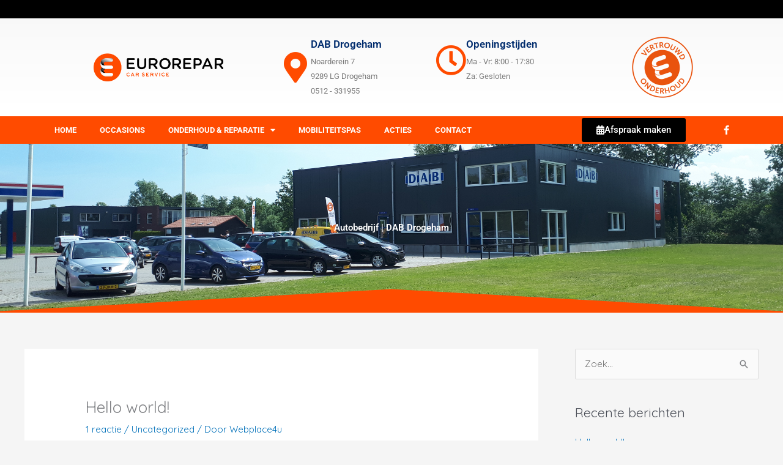

--- FILE ---
content_type: text/css
request_url: https://dabdrogeham.nl/wp-content/uploads/elementor/css/post-17.css?ver=1768275298
body_size: 18048
content:
.elementor-17 .elementor-element.elementor-element-8056e13 > .elementor-container > .elementor-column > .elementor-widget-wrap{align-content:center;align-items:center;}.elementor-17 .elementor-element.elementor-element-8056e13:not(.elementor-motion-effects-element-type-background), .elementor-17 .elementor-element.elementor-element-8056e13 > .elementor-motion-effects-container > .elementor-motion-effects-layer{background-color:#000000;}.elementor-17 .elementor-element.elementor-element-8056e13{transition:background 0.3s, border 0.3s, border-radius 0.3s, box-shadow 0.3s;}.elementor-17 .elementor-element.elementor-element-8056e13 > .elementor-background-overlay{transition:background 0.3s, border-radius 0.3s, opacity 0.3s;}.elementor-17 .elementor-element.elementor-element-d6461c9{--spacer-size:10px;}.elementor-17 .elementor-element.elementor-element-3d7e0f1c > .elementor-container > .elementor-column > .elementor-widget-wrap{align-content:center;align-items:center;}.elementor-17 .elementor-element.elementor-element-3d7e0f1c:not(.elementor-motion-effects-element-type-background), .elementor-17 .elementor-element.elementor-element-3d7e0f1c > .elementor-motion-effects-container > .elementor-motion-effects-layer{background-color:transparent;background-image:linear-gradient(180deg, rgba(255,255,255,0.33) 0%, #ffffff 100%);}.elementor-17 .elementor-element.elementor-element-3d7e0f1c > .elementor-container{min-height:160px;}.elementor-17 .elementor-element.elementor-element-3d7e0f1c{transition:background 0.3s, border 0.3s, border-radius 0.3s, box-shadow 0.3s;}.elementor-17 .elementor-element.elementor-element-3d7e0f1c > .elementor-background-overlay{transition:background 0.3s, border-radius 0.3s, opacity 0.3s;}.elementor-widget-image .widget-image-caption{color:var( --e-global-color-text );font-family:var( --e-global-typography-text-font-family ), Sans-serif;font-weight:var( --e-global-typography-text-font-weight );}.elementor-17 .elementor-element.elementor-element-f8fa989{text-align:center;}.elementor-17 .elementor-element.elementor-element-f8fa989 img{width:56%;}.elementor-widget-icon-box.elementor-view-stacked .elementor-icon{background-color:var( --e-global-color-primary );}.elementor-widget-icon-box.elementor-view-framed .elementor-icon, .elementor-widget-icon-box.elementor-view-default .elementor-icon{fill:var( --e-global-color-primary );color:var( --e-global-color-primary );border-color:var( --e-global-color-primary );}.elementor-widget-icon-box .elementor-icon-box-title, .elementor-widget-icon-box .elementor-icon-box-title a{font-family:var( --e-global-typography-primary-font-family ), Sans-serif;font-weight:var( --e-global-typography-primary-font-weight );}.elementor-widget-icon-box .elementor-icon-box-title{color:var( --e-global-color-primary );}.elementor-widget-icon-box:has(:hover) .elementor-icon-box-title,
					 .elementor-widget-icon-box:has(:focus) .elementor-icon-box-title{color:var( --e-global-color-primary );}.elementor-widget-icon-box .elementor-icon-box-description{font-family:var( --e-global-typography-text-font-family ), Sans-serif;font-weight:var( --e-global-typography-text-font-weight );color:var( --e-global-color-text );}.elementor-17 .elementor-element.elementor-element-711f4bd4 .elementor-icon-box-wrapper{align-items:center;}.elementor-17 .elementor-element.elementor-element-711f4bd4{--icon-box-icon-margin:10px;}.elementor-17 .elementor-element.elementor-element-711f4bd4 .elementor-icon-box-title{margin-block-end:5px;color:#012c6d;}.elementor-17 .elementor-element.elementor-element-711f4bd4.elementor-view-stacked .elementor-icon{background-color:#ff4b00;}.elementor-17 .elementor-element.elementor-element-711f4bd4.elementor-view-framed .elementor-icon, .elementor-17 .elementor-element.elementor-element-711f4bd4.elementor-view-default .elementor-icon{fill:#ff4b00;color:#ff4b00;border-color:#ff4b00;}.elementor-17 .elementor-element.elementor-element-711f4bd4 .elementor-icon-box-title, .elementor-17 .elementor-element.elementor-element-711f4bd4 .elementor-icon-box-title a{font-size:17px;}.elementor-17 .elementor-element.elementor-element-711f4bd4 .elementor-icon-box-description{font-size:13px;font-weight:400;}.elementor-17 .elementor-element.elementor-element-13ca909 .elementor-icon-box-wrapper{align-items:center;}.elementor-17 .elementor-element.elementor-element-13ca909{--icon-box-icon-margin:10px;}.elementor-17 .elementor-element.elementor-element-13ca909 .elementor-icon-box-title{margin-block-end:5px;color:#012c6d;}.elementor-17 .elementor-element.elementor-element-13ca909.elementor-view-stacked .elementor-icon{background-color:#ff4b00;}.elementor-17 .elementor-element.elementor-element-13ca909.elementor-view-framed .elementor-icon, .elementor-17 .elementor-element.elementor-element-13ca909.elementor-view-default .elementor-icon{fill:#ff4b00;color:#ff4b00;border-color:#ff4b00;}.elementor-17 .elementor-element.elementor-element-13ca909 .elementor-icon-box-title, .elementor-17 .elementor-element.elementor-element-13ca909 .elementor-icon-box-title a{font-size:17px;}.elementor-17 .elementor-element.elementor-element-13ca909 .elementor-icon-box-description{font-size:13px;font-weight:400;}.elementor-bc-flex-widget .elementor-17 .elementor-element.elementor-element-5731234f.elementor-column .elementor-widget-wrap{align-items:center;}.elementor-17 .elementor-element.elementor-element-5731234f.elementor-column.elementor-element[data-element_type="column"] > .elementor-widget-wrap.elementor-element-populated{align-content:center;align-items:center;}.elementor-17 .elementor-element.elementor-element-5731234f.elementor-column > .elementor-widget-wrap{justify-content:center;}.elementor-17 .elementor-element.elementor-element-4d3d1dc0 > .elementor-container > .elementor-column > .elementor-widget-wrap{align-content:center;align-items:center;}.elementor-17 .elementor-element.elementor-element-4d3d1dc0:not(.elementor-motion-effects-element-type-background), .elementor-17 .elementor-element.elementor-element-4d3d1dc0 > .elementor-motion-effects-container > .elementor-motion-effects-layer{background-color:#ff4b00;}.elementor-17 .elementor-element.elementor-element-4d3d1dc0{border-style:solid;border-width:0px 0px 0px 0px;transition:background 0.3s, border 0.3s, border-radius 0.3s, box-shadow 0.3s;}.elementor-17 .elementor-element.elementor-element-4d3d1dc0 > .elementor-background-overlay{transition:background 0.3s, border-radius 0.3s, opacity 0.3s;}.elementor-widget-nav-menu .elementor-nav-menu .elementor-item{font-family:var( --e-global-typography-primary-font-family ), Sans-serif;font-weight:var( --e-global-typography-primary-font-weight );}.elementor-widget-nav-menu .elementor-nav-menu--main .elementor-item{color:var( --e-global-color-text );fill:var( --e-global-color-text );}.elementor-widget-nav-menu .elementor-nav-menu--main .elementor-item:hover,
					.elementor-widget-nav-menu .elementor-nav-menu--main .elementor-item.elementor-item-active,
					.elementor-widget-nav-menu .elementor-nav-menu--main .elementor-item.highlighted,
					.elementor-widget-nav-menu .elementor-nav-menu--main .elementor-item:focus{color:var( --e-global-color-accent );fill:var( --e-global-color-accent );}.elementor-widget-nav-menu .elementor-nav-menu--main:not(.e--pointer-framed) .elementor-item:before,
					.elementor-widget-nav-menu .elementor-nav-menu--main:not(.e--pointer-framed) .elementor-item:after{background-color:var( --e-global-color-accent );}.elementor-widget-nav-menu .e--pointer-framed .elementor-item:before,
					.elementor-widget-nav-menu .e--pointer-framed .elementor-item:after{border-color:var( --e-global-color-accent );}.elementor-widget-nav-menu{--e-nav-menu-divider-color:var( --e-global-color-text );}.elementor-widget-nav-menu .elementor-nav-menu--dropdown .elementor-item, .elementor-widget-nav-menu .elementor-nav-menu--dropdown  .elementor-sub-item{font-family:var( --e-global-typography-accent-font-family ), Sans-serif;font-weight:var( --e-global-typography-accent-font-weight );}.elementor-17 .elementor-element.elementor-element-2f1356de .elementor-menu-toggle{margin-right:auto;}.elementor-17 .elementor-element.elementor-element-2f1356de .elementor-nav-menu .elementor-item{font-size:13px;font-weight:bold;text-transform:uppercase;line-height:0.8em;}.elementor-17 .elementor-element.elementor-element-2f1356de .elementor-nav-menu--main .elementor-item{color:#ffffff;fill:#ffffff;padding-left:19px;padding-right:19px;padding-top:16px;padding-bottom:16px;}.elementor-17 .elementor-element.elementor-element-2f1356de .elementor-nav-menu--main .elementor-item:hover,
					.elementor-17 .elementor-element.elementor-element-2f1356de .elementor-nav-menu--main .elementor-item.elementor-item-active,
					.elementor-17 .elementor-element.elementor-element-2f1356de .elementor-nav-menu--main .elementor-item.highlighted,
					.elementor-17 .elementor-element.elementor-element-2f1356de .elementor-nav-menu--main .elementor-item:focus{color:#000000;}.elementor-17 .elementor-element.elementor-element-2f1356de .elementor-nav-menu--main .elementor-item.elementor-item-active{color:#000000;}.elementor-17 .elementor-element.elementor-element-2f1356de .elementor-item:before{border-radius:20px;}.elementor-17 .elementor-element.elementor-element-2f1356de .e--animation-shutter-in-horizontal .elementor-item:before{border-radius:20px 20px 0 0;}.elementor-17 .elementor-element.elementor-element-2f1356de .e--animation-shutter-in-horizontal .elementor-item:after{border-radius:0 0 20px 20px;}.elementor-17 .elementor-element.elementor-element-2f1356de .e--animation-shutter-in-vertical .elementor-item:before{border-radius:0 20px 20px 0;}.elementor-17 .elementor-element.elementor-element-2f1356de .e--animation-shutter-in-vertical .elementor-item:after{border-radius:20px 0 0 20px;}.elementor-17 .elementor-element.elementor-element-2f1356de .elementor-nav-menu--dropdown a, .elementor-17 .elementor-element.elementor-element-2f1356de .elementor-menu-toggle{color:#ffffff;fill:#ffffff;}.elementor-17 .elementor-element.elementor-element-2f1356de .elementor-nav-menu--dropdown{background-color:#ff4b00;}.elementor-17 .elementor-element.elementor-element-2f1356de .elementor-nav-menu--dropdown a:hover,
					.elementor-17 .elementor-element.elementor-element-2f1356de .elementor-nav-menu--dropdown a:focus,
					.elementor-17 .elementor-element.elementor-element-2f1356de .elementor-nav-menu--dropdown a.elementor-item-active,
					.elementor-17 .elementor-element.elementor-element-2f1356de .elementor-nav-menu--dropdown a.highlighted,
					.elementor-17 .elementor-element.elementor-element-2f1356de .elementor-menu-toggle:hover,
					.elementor-17 .elementor-element.elementor-element-2f1356de .elementor-menu-toggle:focus{color:#000000;}.elementor-17 .elementor-element.elementor-element-2f1356de .elementor-nav-menu--dropdown a:hover,
					.elementor-17 .elementor-element.elementor-element-2f1356de .elementor-nav-menu--dropdown a:focus,
					.elementor-17 .elementor-element.elementor-element-2f1356de .elementor-nav-menu--dropdown a.elementor-item-active,
					.elementor-17 .elementor-element.elementor-element-2f1356de .elementor-nav-menu--dropdown a.highlighted{background-color:rgba(255,255,255,0);}.elementor-17 .elementor-element.elementor-element-2f1356de .elementor-nav-menu--dropdown .elementor-item, .elementor-17 .elementor-element.elementor-element-2f1356de .elementor-nav-menu--dropdown  .elementor-sub-item{font-weight:bold;}.elementor-17 .elementor-element.elementor-element-2f1356de div.elementor-menu-toggle{color:#ffffff;}.elementor-17 .elementor-element.elementor-element-2f1356de div.elementor-menu-toggle svg{fill:#ffffff;}.elementor-widget-button .elementor-button{background-color:var( --e-global-color-accent );font-family:var( --e-global-typography-accent-font-family ), Sans-serif;font-weight:var( --e-global-typography-accent-font-weight );}.elementor-17 .elementor-element.elementor-element-3b89b6a .elementor-button{background-color:#000000;}.elementor-17 .elementor-element.elementor-element-3b89b6a .elementor-button:hover, .elementor-17 .elementor-element.elementor-element-3b89b6a .elementor-button:focus{background-color:var( --e-global-color-accent );}.elementor-17 .elementor-element.elementor-element-3b89b6a .elementor-button-content-wrapper{flex-direction:row;}.elementor-17 .elementor-element.elementor-element-34b12d7d{--grid-template-columns:repeat(0, auto);--icon-size:15px;--grid-column-gap:11px;--grid-row-gap:0px;}.elementor-17 .elementor-element.elementor-element-34b12d7d .elementor-widget-container{text-align:right;}.elementor-17 .elementor-element.elementor-element-34b12d7d .elementor-social-icon{background-color:rgba(0,0,0,0);}.elementor-17 .elementor-element.elementor-element-34b12d7d .elementor-social-icon i{color:#ffffff;}.elementor-17 .elementor-element.elementor-element-34b12d7d .elementor-social-icon svg{fill:#ffffff;}.elementor-17 .elementor-element.elementor-element-cd7a00e > .elementor-container > .elementor-column > .elementor-widget-wrap{align-content:center;align-items:center;}.elementor-17 .elementor-element.elementor-element-cd7a00e:not(.elementor-motion-effects-element-type-background), .elementor-17 .elementor-element.elementor-element-cd7a00e > .elementor-motion-effects-container > .elementor-motion-effects-layer{background-image:url("https://dabdrogeham.nl/wp-content/uploads/2019/05/20190618_115257.jpg");background-position:bottom center;background-size:cover;}.elementor-17 .elementor-element.elementor-element-cd7a00e > .elementor-background-overlay{background-color:rgba(0,0,0,0.55);opacity:0.5;transition:background 0.3s, border-radius 0.3s, opacity 0.3s;}.elementor-17 .elementor-element.elementor-element-cd7a00e{transition:background 0.3s, border 0.3s, border-radius 0.3s, box-shadow 0.3s;}.elementor-17 .elementor-element.elementor-element-cd7a00e > .elementor-shape-bottom .elementor-shape-fill{fill:#ff4b00;}.elementor-17 .elementor-element.elementor-element-cd7a00e > .elementor-shape-bottom svg{height:39px;}.elementor-bc-flex-widget .elementor-17 .elementor-element.elementor-element-646da24.elementor-column .elementor-widget-wrap{align-items:center;}.elementor-17 .elementor-element.elementor-element-646da24.elementor-column.elementor-element[data-element_type="column"] > .elementor-widget-wrap.elementor-element-populated{align-content:center;align-items:center;}.elementor-17 .elementor-element.elementor-element-646da24.elementor-column > .elementor-widget-wrap{justify-content:center;}.elementor-17 .elementor-element.elementor-element-f5f3ba5{--spacer-size:100px;}.elementor-widget-heading .elementor-heading-title{font-family:var( --e-global-typography-primary-font-family ), Sans-serif;font-weight:var( --e-global-typography-primary-font-weight );color:var( --e-global-color-primary );}.elementor-17 .elementor-element.elementor-element-9b7c3bb{text-align:center;}.elementor-17 .elementor-element.elementor-element-9b7c3bb .elementor-heading-title{color:#ffffff;}.elementor-17 .elementor-element.elementor-element-7b44d85{--spacer-size:100px;}.elementor-theme-builder-content-area{height:400px;}.elementor-location-header:before, .elementor-location-footer:before{content:"";display:table;clear:both;}@media(max-width:1024px){.elementor-17 .elementor-element.elementor-element-3d7e0f1c{padding:0px 20px 0px 20px;}.elementor-17 .elementor-element.elementor-element-711f4bd4 .elementor-icon-box-title, .elementor-17 .elementor-element.elementor-element-711f4bd4 .elementor-icon-box-title a{font-size:13px;}.elementor-17 .elementor-element.elementor-element-711f4bd4 .elementor-icon-box-description{font-size:10px;}.elementor-17 .elementor-element.elementor-element-13ca909 .elementor-icon-box-title, .elementor-17 .elementor-element.elementor-element-13ca909 .elementor-icon-box-title a{font-size:13px;}.elementor-17 .elementor-element.elementor-element-13ca909 .elementor-icon-box-description{font-size:10px;}.elementor-17 .elementor-element.elementor-element-4d3d1dc0{padding:10px 10px 10px 10px;}.elementor-17 .elementor-element.elementor-element-2f1356de .elementor-nav-menu--main > .elementor-nav-menu > li > .elementor-nav-menu--dropdown, .elementor-17 .elementor-element.elementor-element-2f1356de .elementor-nav-menu__container.elementor-nav-menu--dropdown{margin-top:13px !important;}}@media(max-width:767px){.elementor-17 .elementor-element.elementor-element-3d7e0f1c > .elementor-container{min-height:100px;}.elementor-17 .elementor-element.elementor-element-3d7e0f1c{padding:20px 20px 20px 20px;}.elementor-17 .elementor-element.elementor-element-2135f19f > .elementor-element-populated{margin:0px 0px 0px 0px;--e-column-margin-right:0px;--e-column-margin-left:0px;padding:0px 0px 0px 0px;}.elementor-17 .elementor-element.elementor-element-1d978a7d{width:100%;}.elementor-17 .elementor-element.elementor-element-3e04841{width:33%;}.elementor-17 .elementor-element.elementor-element-711f4bd4 .elementor-icon{font-size:25px;}.elementor-17 .elementor-element.elementor-element-47a4dfaf{width:34%;}.elementor-17 .elementor-element.elementor-element-13ca909 .elementor-icon{font-size:25px;}.elementor-17 .elementor-element.elementor-element-5731234f{width:33%;}.elementor-17 .elementor-element.elementor-element-4d3d1dc0{padding:20px 20px 20px 20px;}.elementor-17 .elementor-element.elementor-element-71bf80d2{width:20%;}.elementor-17 .elementor-element.elementor-element-18aba073{width:80%;}}@media(min-width:768px){.elementor-17 .elementor-element.elementor-element-2135f19f{width:33.158%;}.elementor-17 .elementor-element.elementor-element-1d978a7d{width:66.842%;}.elementor-17 .elementor-element.elementor-element-71bf80d2{width:77.281%;}.elementor-17 .elementor-element.elementor-element-18aba073{width:17.158%;}.elementor-17 .elementor-element.elementor-element-2c87759{width:4.893%;}}@media(max-width:1024px) and (min-width:768px){.elementor-17 .elementor-element.elementor-element-2135f19f{width:20%;}.elementor-17 .elementor-element.elementor-element-1d978a7d{width:80%;}}

--- FILE ---
content_type: text/css
request_url: https://dabdrogeham.nl/wp-content/uploads/elementor/css/post-80.css?ver=1768275298
body_size: 11249
content:
.elementor-80 .elementor-element.elementor-element-72aca26{--spacer-size:76px;}.elementor-80 .elementor-element.elementor-element-32cf1a75:not(.elementor-motion-effects-element-type-background), .elementor-80 .elementor-element.elementor-element-32cf1a75 > .elementor-motion-effects-container > .elementor-motion-effects-layer{background-color:#000000;}.elementor-80 .elementor-element.elementor-element-32cf1a75{border-style:solid;border-width:5px 0px 0px 0px;border-color:#e82a00;transition:background 0.3s, border 0.3s, border-radius 0.3s, box-shadow 0.3s;padding:50px 0px 20px 0px;}.elementor-80 .elementor-element.elementor-element-32cf1a75 > .elementor-background-overlay{transition:background 0.3s, border-radius 0.3s, opacity 0.3s;}.elementor-widget-heading .elementor-heading-title{font-family:var( --e-global-typography-primary-font-family ), Sans-serif;font-weight:var( --e-global-typography-primary-font-weight );color:var( --e-global-color-primary );}.elementor-80 .elementor-element.elementor-element-6f7d592a .elementor-heading-title{font-size:18px;font-weight:500;color:#ffffff;}.elementor-widget-nav-menu .elementor-nav-menu .elementor-item{font-family:var( --e-global-typography-primary-font-family ), Sans-serif;font-weight:var( --e-global-typography-primary-font-weight );}.elementor-widget-nav-menu .elementor-nav-menu--main .elementor-item{color:var( --e-global-color-text );fill:var( --e-global-color-text );}.elementor-widget-nav-menu .elementor-nav-menu--main .elementor-item:hover,
					.elementor-widget-nav-menu .elementor-nav-menu--main .elementor-item.elementor-item-active,
					.elementor-widget-nav-menu .elementor-nav-menu--main .elementor-item.highlighted,
					.elementor-widget-nav-menu .elementor-nav-menu--main .elementor-item:focus{color:var( --e-global-color-accent );fill:var( --e-global-color-accent );}.elementor-widget-nav-menu .elementor-nav-menu--main:not(.e--pointer-framed) .elementor-item:before,
					.elementor-widget-nav-menu .elementor-nav-menu--main:not(.e--pointer-framed) .elementor-item:after{background-color:var( --e-global-color-accent );}.elementor-widget-nav-menu .e--pointer-framed .elementor-item:before,
					.elementor-widget-nav-menu .e--pointer-framed .elementor-item:after{border-color:var( --e-global-color-accent );}.elementor-widget-nav-menu{--e-nav-menu-divider-color:var( --e-global-color-text );}.elementor-widget-nav-menu .elementor-nav-menu--dropdown .elementor-item, .elementor-widget-nav-menu .elementor-nav-menu--dropdown  .elementor-sub-item{font-family:var( --e-global-typography-accent-font-family ), Sans-serif;font-weight:var( --e-global-typography-accent-font-weight );}.elementor-80 .elementor-element.elementor-element-e93333c .elementor-menu-toggle{margin:0 auto;}.elementor-80 .elementor-element.elementor-element-e93333c .elementor-nav-menu .elementor-item{font-weight:100;}.elementor-80 .elementor-element.elementor-element-e93333c .elementor-nav-menu--main .elementor-item{color:#ffffff;fill:#ffffff;padding-left:1px;padding-right:1px;padding-top:2px;padding-bottom:2px;}.elementor-80 .elementor-element.elementor-element-e5694ab .elementor-heading-title{font-size:18px;font-weight:500;color:#ffffff;}.elementor-widget-icon-list .elementor-icon-list-item:not(:last-child):after{border-color:var( --e-global-color-text );}.elementor-widget-icon-list .elementor-icon-list-icon i{color:var( --e-global-color-primary );}.elementor-widget-icon-list .elementor-icon-list-icon svg{fill:var( --e-global-color-primary );}.elementor-widget-icon-list .elementor-icon-list-item > .elementor-icon-list-text, .elementor-widget-icon-list .elementor-icon-list-item > a{font-family:var( --e-global-typography-text-font-family ), Sans-serif;font-weight:var( --e-global-typography-text-font-weight );}.elementor-widget-icon-list .elementor-icon-list-text{color:var( --e-global-color-secondary );}.elementor-80 .elementor-element.elementor-element-32cd56d3 .elementor-icon-list-items:not(.elementor-inline-items) .elementor-icon-list-item:not(:last-child){padding-block-end:calc(5px/2);}.elementor-80 .elementor-element.elementor-element-32cd56d3 .elementor-icon-list-items:not(.elementor-inline-items) .elementor-icon-list-item:not(:first-child){margin-block-start:calc(5px/2);}.elementor-80 .elementor-element.elementor-element-32cd56d3 .elementor-icon-list-items.elementor-inline-items .elementor-icon-list-item{margin-inline:calc(5px/2);}.elementor-80 .elementor-element.elementor-element-32cd56d3 .elementor-icon-list-items.elementor-inline-items{margin-inline:calc(-5px/2);}.elementor-80 .elementor-element.elementor-element-32cd56d3 .elementor-icon-list-items.elementor-inline-items .elementor-icon-list-item:after{inset-inline-end:calc(-5px/2);}.elementor-80 .elementor-element.elementor-element-32cd56d3 .elementor-icon-list-icon i{color:#ffffff;transition:color 0.3s;}.elementor-80 .elementor-element.elementor-element-32cd56d3 .elementor-icon-list-icon svg{fill:#ffffff;transition:fill 0.3s;}.elementor-80 .elementor-element.elementor-element-32cd56d3 .elementor-icon-list-icon{padding-inline-end:15px;}.elementor-80 .elementor-element.elementor-element-32cd56d3{--icon-vertical-offset:0px;}.elementor-80 .elementor-element.elementor-element-32cd56d3 .elementor-icon-list-item > .elementor-icon-list-text, .elementor-80 .elementor-element.elementor-element-32cd56d3 .elementor-icon-list-item > a{font-size:14px;font-weight:300;}.elementor-80 .elementor-element.elementor-element-32cd56d3 .elementor-icon-list-text{color:rgba(255,255,255,0.79);transition:color 0.3s;}.elementor-80 .elementor-element.elementor-element-45e5555 .elementor-heading-title{font-size:18px;font-weight:500;color:#ffffff;}.elementor-widget-global .elementor-icon-list-item:not(:last-child):after{border-color:var( --e-global-color-text );}.elementor-widget-global .elementor-icon-list-icon i{color:var( --e-global-color-primary );}.elementor-widget-global .elementor-icon-list-icon svg{fill:var( --e-global-color-primary );}.elementor-widget-global .elementor-icon-list-item > .elementor-icon-list-text, .elementor-widget-global .elementor-icon-list-item > a{font-family:var( --e-global-typography-text-font-family ), Sans-serif;font-weight:var( --e-global-typography-text-font-weight );}.elementor-widget-global .elementor-icon-list-text{color:var( --e-global-color-secondary );}.elementor-80 .elementor-element.elementor-global-90 .elementor-icon-list-items:not(.elementor-inline-items) .elementor-icon-list-item:not(:last-child){padding-block-end:calc(4px/2);}.elementor-80 .elementor-element.elementor-global-90 .elementor-icon-list-items:not(.elementor-inline-items) .elementor-icon-list-item:not(:first-child){margin-block-start:calc(4px/2);}.elementor-80 .elementor-element.elementor-global-90 .elementor-icon-list-items.elementor-inline-items .elementor-icon-list-item{margin-inline:calc(4px/2);}.elementor-80 .elementor-element.elementor-global-90 .elementor-icon-list-items.elementor-inline-items{margin-inline:calc(-4px/2);}.elementor-80 .elementor-element.elementor-global-90 .elementor-icon-list-items.elementor-inline-items .elementor-icon-list-item:after{inset-inline-end:calc(-4px/2);}.elementor-80 .elementor-element.elementor-global-90 .elementor-icon-list-icon i{color:#ffffff;transition:color 0.3s;}.elementor-80 .elementor-element.elementor-global-90 .elementor-icon-list-icon svg{fill:#ffffff;transition:fill 0.3s;}.elementor-80 .elementor-element.elementor-global-90{--icon-vertical-offset:0px;}.elementor-80 .elementor-element.elementor-global-90 .elementor-icon-list-text{color:#ffffff;transition:color 0.3s;}.elementor-80 .elementor-element.elementor-element-83ec134 .elementor-heading-title{font-size:18px;font-weight:500;color:#ffffff;}.elementor-widget-text-editor{font-family:var( --e-global-typography-text-font-family ), Sans-serif;font-weight:var( --e-global-typography-text-font-weight );color:var( --e-global-color-text );}.elementor-widget-text-editor.elementor-drop-cap-view-stacked .elementor-drop-cap{background-color:var( --e-global-color-primary );}.elementor-widget-text-editor.elementor-drop-cap-view-framed .elementor-drop-cap, .elementor-widget-text-editor.elementor-drop-cap-view-default .elementor-drop-cap{color:var( --e-global-color-primary );border-color:var( --e-global-color-primary );}.elementor-80 .elementor-element.elementor-element-b9d9537{color:#ffffff;}.elementor-80 .elementor-element.elementor-element-a392c36 > .elementor-container > .elementor-column > .elementor-widget-wrap{align-content:center;align-items:center;}.elementor-80 .elementor-element.elementor-element-a392c36{border-style:solid;border-width:1px 0px 0px 0px;border-color:rgba(255,255,255,0.25);margin-top:80px;margin-bottom:0px;padding:20px 0px 0px 0px;}.elementor-widget-theme-site-logo .widget-image-caption{color:var( --e-global-color-text );font-family:var( --e-global-typography-text-font-family ), Sans-serif;font-weight:var( --e-global-typography-text-font-weight );}.elementor-80 .elementor-element.elementor-element-188b3955 img{width:120px;}.elementor-80 .elementor-element.elementor-element-6c5442c2{text-align:right;}.elementor-80 .elementor-element.elementor-element-6c5442c2 .elementor-heading-title{font-size:13px;font-weight:300;color:#ffffff;}.elementor-theme-builder-content-area{height:400px;}.elementor-location-header:before, .elementor-location-footer:before{content:"";display:table;clear:both;}@media(max-width:1024px) and (min-width:768px){.elementor-80 .elementor-element.elementor-element-7fc5f47d{width:30%;}.elementor-80 .elementor-element.elementor-element-610b3e3d{width:70%;}}@media(max-width:1024px){.elementor-80 .elementor-element.elementor-element-32cf1a75{padding:30px 10px 30px 10px;}.elementor-80 .elementor-element.elementor-element-32cd56d3 .elementor-icon-list-item > .elementor-icon-list-text, .elementor-80 .elementor-element.elementor-element-32cd56d3 .elementor-icon-list-item > a{font-size:13px;}.elementor-80 .elementor-element.elementor-element-6c5442c2 .elementor-heading-title{font-size:14px;}}@media(max-width:767px){.elementor-80 .elementor-element.elementor-element-32cf1a75{padding:20px 20px 20px 20px;}.elementor-80 .elementor-element.elementor-element-6f75942c > .elementor-element-populated{padding:0px 0px 0px 0px;}.elementor-80 .elementor-element.elementor-element-45481e39{width:50%;}.elementor-80 .elementor-element.elementor-element-22780e8b{width:50%;}.elementor-80 .elementor-element.elementor-element-272ad6fd{width:50%;}.elementor-80 .elementor-element.elementor-element-272ad6fd > .elementor-element-populated{margin:20px 0px 0px 0px;--e-column-margin-right:0px;--e-column-margin-left:0px;}.elementor-80 .elementor-element.elementor-element-2059965e > .elementor-element-populated{margin:20px 0px 20px 0px;--e-column-margin-right:0px;--e-column-margin-left:0px;}.elementor-80 .elementor-element.elementor-element-a392c36{margin-top:0px;margin-bottom:0px;}.elementor-80 .elementor-element.elementor-element-188b3955{text-align:center;}.elementor-80 .elementor-element.elementor-element-188b3955 img{width:70px;}.elementor-80 .elementor-element.elementor-element-6c5442c2{text-align:center;}.elementor-80 .elementor-element.elementor-element-6c5442c2 .elementor-heading-title{line-height:18px;}}